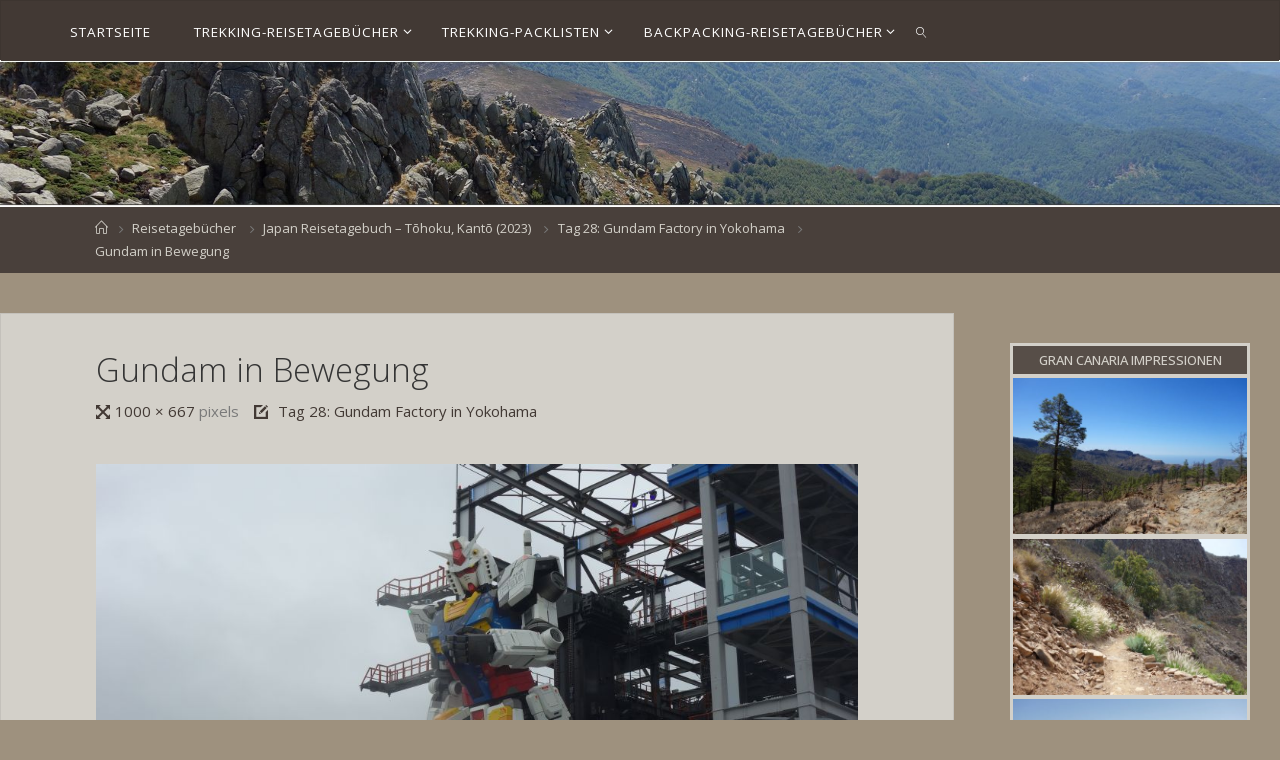

--- FILE ---
content_type: text/html; charset=UTF-8
request_url: https://svenbroeske.de/tag-28-gundam-factory-in-yokohama/dsc06418/
body_size: 9614
content:
<!DOCTYPE html><html lang="de"><head><meta name="viewport" content="width=device-width, user-scalable=yes, initial-scale=1.0"><meta http-equiv="X-UA-Compatible" content="IE=edge" /><meta charset="UTF-8"><link rel="profile" href="http://gmpg.org/xfn/11"><meta name='robots' content='index, follow, max-image-preview:large, max-snippet:-1, max-video-preview:-1' /><link media="all" href="https://svenbroeske.de/wp-content/cache/autoptimize/css/autoptimize_b06775741adb04a55f4b147b8e7406d9.css" rel="stylesheet"><title>Gundam in Bewegung</title><link rel="canonical" href="https://svenbroeske.de/tag-28-gundam-factory-in-yokohama/dsc06418/" /><meta property="og:locale" content="de_DE" /><meta property="og:type" content="article" /><meta property="og:title" content="Gundam in Bewegung" /><meta property="og:description" content="Gundam in Bewegung" /><meta property="og:url" content="https://svenbroeske.de/tag-28-gundam-factory-in-yokohama/dsc06418/" /><meta property="og:site_name" content="svenbroeske.de" /><meta property="article:modified_time" content="2023-09-10T13:04:57+00:00" /><meta property="og:image" content="https://svenbroeske.de/tag-28-gundam-factory-in-yokohama/dsc06418" /><meta property="og:image:width" content="1000" /><meta property="og:image:height" content="667" /><meta property="og:image:type" content="image/jpeg" /><meta name="twitter:card" content="summary_large_image" /> <script type="application/ld+json" class="yoast-schema-graph">{"@context":"https://schema.org","@graph":[{"@type":"WebPage","@id":"https://svenbroeske.de/tag-28-gundam-factory-in-yokohama/dsc06418/","url":"https://svenbroeske.de/tag-28-gundam-factory-in-yokohama/dsc06418/","name":"Gundam in Bewegung","isPartOf":{"@id":"https://svenbroeske.de/#website"},"primaryImageOfPage":{"@id":"https://svenbroeske.de/tag-28-gundam-factory-in-yokohama/dsc06418/#primaryimage"},"image":{"@id":"https://svenbroeske.de/tag-28-gundam-factory-in-yokohama/dsc06418/#primaryimage"},"thumbnailUrl":"https://svenbroeske.de/wp-content/uploads/2023/09/DSC06418.jpg","datePublished":"2023-09-10T13:04:49+00:00","dateModified":"2023-09-10T13:04:57+00:00","breadcrumb":{"@id":"https://svenbroeske.de/tag-28-gundam-factory-in-yokohama/dsc06418/#breadcrumb"},"inLanguage":"de","potentialAction":[{"@type":"ReadAction","target":["https://svenbroeske.de/tag-28-gundam-factory-in-yokohama/dsc06418/"]}]},{"@type":"ImageObject","inLanguage":"de","@id":"https://svenbroeske.de/tag-28-gundam-factory-in-yokohama/dsc06418/#primaryimage","url":"https://svenbroeske.de/wp-content/uploads/2023/09/DSC06418.jpg","contentUrl":"https://svenbroeske.de/wp-content/uploads/2023/09/DSC06418.jpg","width":1000,"height":667,"caption":"Gundam in Bewegung"},{"@type":"BreadcrumbList","@id":"https://svenbroeske.de/tag-28-gundam-factory-in-yokohama/dsc06418/#breadcrumb","itemListElement":[{"@type":"ListItem","position":1,"name":"Startseite","item":"https://svenbroeske.de/"},{"@type":"ListItem","position":2,"name":"Tag 28: Gundam Factory in Yokohama","item":"https://svenbroeske.de/tag-28-gundam-factory-in-yokohama/"},{"@type":"ListItem","position":3,"name":"Gundam in Bewegung"}]},{"@type":"WebSite","@id":"https://svenbroeske.de/#website","url":"https://svenbroeske.de/","name":"svenbroeske.de","description":"Aus dem Leben eines Abenteurers","publisher":{"@id":"https://svenbroeske.de/#/schema/person/a37a25530b020c733a018accf59534bb"},"potentialAction":[{"@type":"SearchAction","target":{"@type":"EntryPoint","urlTemplate":"https://svenbroeske.de/?s={search_term_string}"},"query-input":{"@type":"PropertyValueSpecification","valueRequired":true,"valueName":"search_term_string"}}],"inLanguage":"de"},{"@type":["Person","Organization"],"@id":"https://svenbroeske.de/#/schema/person/a37a25530b020c733a018accf59534bb","name":"Sven Broeske","image":{"@type":"ImageObject","inLanguage":"de","@id":"https://svenbroeske.de/#/schema/person/image/","url":"https://svenbroeske.de/wp-content/uploads/2017/04/cropped-cropped-DSC09854.jpg","contentUrl":"https://svenbroeske.de/wp-content/uploads/2017/04/cropped-cropped-DSC09854.jpg","width":512,"height":470,"caption":"Sven Broeske"},"logo":{"@id":"https://svenbroeske.de/#/schema/person/image/"},"description":"Trekkingbegeisterter Blogger, der immer auf der Suche nach neuen Abenteuern ist. Solltest du zu bestimmten Themen Fragen oder Anmerkungen haben, dann sind diese in den Kommentaren herzlich willkommen."}]}</script> <link rel='dns-prefetch' href='//fonts.googleapis.com' /><link rel="alternate" type="application/rss+xml" title="svenbroeske.de &raquo; Feed" href="https://svenbroeske.de/feed/" /><link rel="alternate" type="application/rss+xml" title="svenbroeske.de &raquo; Kommentar-Feed" href="https://svenbroeske.de/comments/feed/" /><link rel="alternate" type="application/rss+xml" title="svenbroeske.de &raquo; Gundam in Bewegung-Kommentar-Feed" href="https://svenbroeske.de/tag-28-gundam-factory-in-yokohama/dsc06418/feed/" /><link rel='stylesheet' id='fluida-googlefonts-css' href='//fonts.googleapis.com/css?family=Open+Sans%3A%7COpen+Sans+Condensed%3A300%7COpen+Sans%3A100%2C200%2C300%2C400%2C500%2C600%2C700%2C800%2C900%7COpen+Sans+Condensed%3A700%2C300%7COpen+Sans%3A400%7COpen+Sans%3A700%7COpen+Sans%3A300&#038;ver=1.8.8' media='all' /> <script src="https://svenbroeske.de/wp-includes/js/jquery/jquery.min.js?ver=3.7.1" id="jquery-core-js"></script> <script src="https://svenbroeske.de/wp-includes/js/jquery/jquery-migrate.min.js?ver=3.4.1" id="jquery-migrate-js"></script> <script src="https://svenbroeske.de/wp-content/plugins/photo-gallery/js/jquery.sumoselect.min.js?ver=3.4.6" id="sumoselect-js"></script> <script src="https://svenbroeske.de/wp-content/plugins/photo-gallery/js/tocca.min.js?ver=2.0.9" id="bwg_mobile-js"></script> <script src="https://svenbroeske.de/wp-content/plugins/photo-gallery/js/jquery.mCustomScrollbar.concat.min.js?ver=3.1.5" id="mCustomScrollbar-js"></script> <script src="https://svenbroeske.de/wp-content/plugins/photo-gallery/js/jquery.fullscreen.min.js?ver=0.6.0" id="jquery-fullscreen-js"></script> <script id="bwg_frontend-js-extra">var bwg_objectsL10n = {"bwg_field_required":"Feld ist erforderlich.","bwg_mail_validation":"Dies ist keine g\u00fcltige E-Mail-Adresse.","bwg_search_result":"Es gibt keine Bilder, die deiner Suche entsprechen.","bwg_select_tag":"Select Tag","bwg_order_by":"Order By","bwg_search":"Suchen","bwg_show_ecommerce":"Show Ecommerce","bwg_hide_ecommerce":"Hide Ecommerce","bwg_show_comments":"Kommentare anzeigen","bwg_hide_comments":"Kommentare ausblenden","bwg_restore":"Wiederherstellen","bwg_maximize":"Maximieren","bwg_fullscreen":"Vollbild","bwg_exit_fullscreen":"Vollbild verlassen","bwg_search_tag":"SEARCH...","bwg_tag_no_match":"No tags found","bwg_all_tags_selected":"All tags selected","bwg_tags_selected":"tags selected","play":"Wiedergeben","pause":"Pause","is_pro":"","bwg_play":"Wiedergeben","bwg_pause":"Pause","bwg_hide_info":"Info ausblenden","bwg_show_info":"Info anzeigen","bwg_hide_rating":"Hide rating","bwg_show_rating":"Show rating","ok":"Ok","cancel":"Cancel","select_all":"Select all","lazy_load":"0","lazy_loader":"https:\/\/svenbroeske.de\/wp-content\/plugins\/photo-gallery\/images\/ajax_loader.png","front_ajax":"0","bwg_tag_see_all":"see all tags","bwg_tag_see_less":"see less tags"};</script> <script src="https://svenbroeske.de/wp-content/plugins/photo-gallery/js/scripts.min.js?ver=1.8.35" id="bwg_frontend-js"></script> <!--[if lt IE 9]> <script src="https://svenbroeske.de/wp-content/themes/fluida/resources/js/html5shiv.min.js?ver=1.8.8" id="fluida-html5shiv-js"></script> <![endif]--><link rel="https://api.w.org/" href="https://svenbroeske.de/wp-json/" /><link rel="alternate" title="JSON" type="application/json" href="https://svenbroeske.de/wp-json/wp/v2/media/7609" /><link rel="EditURI" type="application/rsd+xml" title="RSD" href="https://svenbroeske.de/xmlrpc.php?rsd" /><meta name="generator" content="WordPress 6.8.3" /><link rel='shortlink' href='https://svenbroeske.de/?p=7609' /><link rel="alternate" title="oEmbed (JSON)" type="application/json+oembed" href="https://svenbroeske.de/wp-json/oembed/1.0/embed?url=https%3A%2F%2Fsvenbroeske.de%2Ftag-28-gundam-factory-in-yokohama%2Fdsc06418%2F" /><link rel="alternate" title="oEmbed (XML)" type="text/xml+oembed" href="https://svenbroeske.de/wp-json/oembed/1.0/embed?url=https%3A%2F%2Fsvenbroeske.de%2Ftag-28-gundam-factory-in-yokohama%2Fdsc06418%2F&#038;format=xml" /><link rel="icon" href="https://svenbroeske.de/wp-content/uploads/2017/04/cropped-DSC09854-32x32.jpg" sizes="32x32" /><link rel="icon" href="https://svenbroeske.de/wp-content/uploads/2017/04/cropped-DSC09854-192x192.jpg" sizes="192x192" /><link rel="apple-touch-icon" href="https://svenbroeske.de/wp-content/uploads/2017/04/cropped-DSC09854-180x180.jpg" /><meta name="msapplication-TileImage" content="https://svenbroeske.de/wp-content/uploads/2017/04/cropped-DSC09854-270x270.jpg" /> <!--noptimize--><script type='text/javascript' src='https://svenbroeske.de/wp-content/plugins/wp-spamshield/js/jscripts.php'></script><!--/noptimize-->   <script type="text/javascript">var _paq = _paq || [];
  _paq.push(["setDomains", ["*.svenbroeske.de"]]);
  _paq.push(['trackPageView']);
  _paq.push(['enableLinkTracking']);
  (function() {
    var u="//piwik.kompex-online.com/";
    _paq.push(['setTrackerUrl', u+'piwik.php']);
    _paq.push(['setSiteId', '4']);
    var d=document, g=d.createElement('script'), s=d.getElementsByTagName('script')[0];
    g.type='text/javascript'; g.async=true; g.defer=true; g.src=u+'piwik.js'; s.parentNode.insertBefore(g,s);
  })();</script> <noscript><p><img src="//piwik.kompex-online.com/piwik.php?idsite=4" style="border:0;" alt="" /></p></noscript></head><body class="attachment wp-singular attachment-template-default single single-attachment postid-7609 attachmentid-7609 attachment-jpeg wp-custom-logo wp-embed-responsive wp-theme-fluida fluida-image-three fluida-caption-two fluida-totop-normal fluida-bordered-table fluida-menu-left fluida-responsive-headerimage fluida-cropped-featured fluida-magazine-two fluida-magazine-layout fluida-comment-placeholder fluida-comment-date-published fluida-elementborder fluida-elementshadow fluida-normalizedtags fluida-article-animation-fade" itemscope itemtype="http://schema.org/WebPage"> <a class="skip-link screen-reader-text" href="#main" title="Skip to content"> Skip to content </a><div id="site-wrapper"><header id="masthead" class="cryout"  itemscope itemtype="http://schema.org/WPHeader"><div id="site-header-main"><div id="site-header-main-inside"><nav id="mobile-menu"><div><ul id="mobile-nav" class=""><li id="menu-item-1978" class="menu-item menu-item-type-custom menu-item-object-custom menu-item-home menu-item-1978"><a href="https://svenbroeske.de/"><span>Startseite</span></a></li><li id="menu-item-3455" class="menu-item menu-item-type-post_type menu-item-object-page menu-item-has-children menu-item-3455"><a href="https://svenbroeske.de/reisetagebuecher/"><span>Trekking-Reisetagebücher</span></a><ul class="sub-menu"><li id="menu-item-3016" class="menu-item menu-item-type-post_type menu-item-object-page menu-item-3016"><a href="https://svenbroeske.de/reisetagebuecher/nepal-annapurna-circuit-2016/"><span>Nepal – Annapurna Circuit (2016)</span></a></li><li id="menu-item-3138" class="menu-item menu-item-type-post_type menu-item-object-page menu-item-3138"><a href="https://svenbroeske.de/reisetagebuecher/madeira-west-to-east-trek-2017/"><span>Madeira – West to East Trek (2017)</span></a></li><li id="menu-item-4038" class="menu-item menu-item-type-post_type menu-item-object-page menu-item-4038"><a href="https://svenbroeske.de/reisetagebuecher/deutschland-oderlandweg-2017/"><span>Deutschland – Oderlandweg (2017)</span></a></li><li id="menu-item-4304" class="menu-item menu-item-type-post_type menu-item-object-page menu-item-4304"><a href="https://svenbroeske.de/reisetagebuecher/korsika-gr20-2017/"><span>Korsika – GR20 (2017)</span></a></li><li id="menu-item-5228" class="menu-item menu-item-type-post_type menu-item-object-page menu-item-5228"><a href="https://svenbroeske.de/reisetagebuecher/deutschland-harzer-hexen-stieg-2018/"><span>Deutschland – Harzer-Hexen-Stieg (2018)</span></a></li><li id="menu-item-6019" class="menu-item menu-item-type-post_type menu-item-object-page menu-item-6019"><a href="https://svenbroeske.de/reisetagebuecher/schweden-suedlicher-kungsleden-2019/"><span>Schweden – Südlicher Kungsleden (2019/2021)</span></a></li><li id="menu-item-6402" class="menu-item menu-item-type-post_type menu-item-object-page menu-item-6402"><a href="https://svenbroeske.de/reisetagebuecher/deutschland-forststeig-elbsandstein/"><span>Deutschland – Forststeig Elbsandstein (2020)</span></a></li><li id="menu-item-7020" class="menu-item menu-item-type-post_type menu-item-object-page menu-item-7020"><a href="https://svenbroeske.de/gran-canaria-north-to-south-trek-2022/"><span>Gran Canaria – North to South Trek (2022)</span></a></li><li id="menu-item-7903" class="menu-item menu-item-type-post_type menu-item-object-page menu-item-7903"><a href="https://svenbroeske.de/reisetagebuecher/italien-dolomiten-hoehenweg-6-2024/"><span>Italien – Dolomiten-Höhenweg 6 (2024)</span></a></li></ul></li><li id="menu-item-3661" class="menu-item menu-item-type-post_type menu-item-object-page menu-item-has-children menu-item-3661"><a href="https://svenbroeske.de/trekkingausruestung/"><span>Trekking-Packlisten</span></a><ul class="sub-menu"><li id="menu-item-3656" class="menu-item menu-item-type-post_type menu-item-object-page menu-item-3656"><a href="https://svenbroeske.de/trekkingausruestung/uebersicht-trekkingausruestung/"><span>Übersicht Trekkingausrüstung</span></a></li><li id="menu-item-3451" class="menu-item menu-item-type-post_type menu-item-object-page menu-item-3451"><a href="https://svenbroeske.de/trekkingausruestung/nepal-packliste-annapurna-circuit-2016/"><span>Nepal Packliste – Annapurna Circuit (2016)</span></a></li><li id="menu-item-3450" class="menu-item menu-item-type-post_type menu-item-object-page menu-item-3450"><a href="https://svenbroeske.de/trekkingausruestung/madeira-packliste-trekking/"><span>Madeira Packliste – West to East Trek (2017)</span></a></li><li id="menu-item-4970" class="menu-item menu-item-type-post_type menu-item-object-page menu-item-4970"><a href="https://svenbroeske.de/trekkingausruestung/korsika-packliste-gr20-2017/"><span>Korsika Packliste – GR20 (2017)</span></a></li></ul></li><li id="menu-item-6392" class="menu-item menu-item-type-post_type menu-item-object-page menu-item-has-children menu-item-6392"><a href="https://svenbroeske.de/backpacking-reisetagebuecher/"><span>Backpacking-Reisetagebücher</span></a><ul class="sub-menu"><li id="menu-item-3094" class="menu-item menu-item-type-post_type menu-item-object-page menu-item-3094"><a href="https://svenbroeske.de/backpacking-reisetagebuecher/japan-quer-durchs-land-2013/"><span>Japan – Quer durchs Land (2013)</span></a></li><li id="menu-item-3030" class="menu-item menu-item-type-post_type menu-item-object-page menu-item-3030"><a href="https://svenbroeske.de/backpacking-reisetagebuecher/japan-quer-durchs-land-2015/"><span>Japan – Quer durchs Land (2015)</span></a></li><li id="menu-item-5704" class="menu-item menu-item-type-post_type menu-item-object-page menu-item-5704"><a href="https://svenbroeske.de/backpacking-reisetagebuecher/japan-shikoku-chubu-kanto-2018/"><span>Japan – Shikoku, Chūbu, Kantō (2018)</span></a></li><li id="menu-item-7031" class="menu-item menu-item-type-post_type menu-item-object-page menu-item-7031"><a href="https://svenbroeske.de/backpacking-reisetagebuecher/japan-tohoku-kanto-2023/"><span>Japan – Tōhoku, Kantō (2023)</span></a></li></ul></li><li class='menu-main-search menu-search-animated'> <a role='link' href><i class='search-icon'></i><span class='screen-reader-text'>Search</span></a><form role="search" method="get" class="searchform" action="https://svenbroeske.de/"> <label> <span class="screen-reader-text">Search for:</span> <input type="search" class="s" placeholder="Search" value="" name="s" /> </label> <button type="submit" class="searchsubmit"><span class="screen-reader-text">Search</span><i class="blicon-magnifier"></i></button></form></li></ul></div> <button id="nav-cancel"><i class="blicon-cross3"></i></button></nav><div id="branding"><div id="site-text"><div itemprop="headline" id="site-title"><span> <a href="https://svenbroeske.de/" title="Aus dem Leben eines Abenteurers" rel="home">svenbroeske.de</a> </span></div><span id="site-description"  itemprop="description" >Aus dem Leben eines Abenteurers</span></div></div> <a id="nav-toggle" href="#"><span>&nbsp;</span></a><nav id="access" role="navigation"  aria-label="Primary Menu"  itemscope itemtype="http://schema.org/SiteNavigationElement"><div><ul id="prime_nav" class=""><li class="menu-item menu-item-type-custom menu-item-object-custom menu-item-home menu-item-1978"><a href="https://svenbroeske.de/"><span>Startseite</span></a></li><li class="menu-item menu-item-type-post_type menu-item-object-page menu-item-has-children menu-item-3455"><a href="https://svenbroeske.de/reisetagebuecher/"><span>Trekking-Reisetagebücher</span></a><ul class="sub-menu"><li class="menu-item menu-item-type-post_type menu-item-object-page menu-item-3016"><a href="https://svenbroeske.de/reisetagebuecher/nepal-annapurna-circuit-2016/"><span>Nepal – Annapurna Circuit (2016)</span></a></li><li class="menu-item menu-item-type-post_type menu-item-object-page menu-item-3138"><a href="https://svenbroeske.de/reisetagebuecher/madeira-west-to-east-trek-2017/"><span>Madeira – West to East Trek (2017)</span></a></li><li class="menu-item menu-item-type-post_type menu-item-object-page menu-item-4038"><a href="https://svenbroeske.de/reisetagebuecher/deutschland-oderlandweg-2017/"><span>Deutschland – Oderlandweg (2017)</span></a></li><li class="menu-item menu-item-type-post_type menu-item-object-page menu-item-4304"><a href="https://svenbroeske.de/reisetagebuecher/korsika-gr20-2017/"><span>Korsika – GR20 (2017)</span></a></li><li class="menu-item menu-item-type-post_type menu-item-object-page menu-item-5228"><a href="https://svenbroeske.de/reisetagebuecher/deutschland-harzer-hexen-stieg-2018/"><span>Deutschland – Harzer-Hexen-Stieg (2018)</span></a></li><li class="menu-item menu-item-type-post_type menu-item-object-page menu-item-6019"><a href="https://svenbroeske.de/reisetagebuecher/schweden-suedlicher-kungsleden-2019/"><span>Schweden – Südlicher Kungsleden (2019/2021)</span></a></li><li class="menu-item menu-item-type-post_type menu-item-object-page menu-item-6402"><a href="https://svenbroeske.de/reisetagebuecher/deutschland-forststeig-elbsandstein/"><span>Deutschland – Forststeig Elbsandstein (2020)</span></a></li><li class="menu-item menu-item-type-post_type menu-item-object-page menu-item-7020"><a href="https://svenbroeske.de/gran-canaria-north-to-south-trek-2022/"><span>Gran Canaria – North to South Trek (2022)</span></a></li><li class="menu-item menu-item-type-post_type menu-item-object-page menu-item-7903"><a href="https://svenbroeske.de/reisetagebuecher/italien-dolomiten-hoehenweg-6-2024/"><span>Italien – Dolomiten-Höhenweg 6 (2024)</span></a></li></ul></li><li class="menu-item menu-item-type-post_type menu-item-object-page menu-item-has-children menu-item-3661"><a href="https://svenbroeske.de/trekkingausruestung/"><span>Trekking-Packlisten</span></a><ul class="sub-menu"><li class="menu-item menu-item-type-post_type menu-item-object-page menu-item-3656"><a href="https://svenbroeske.de/trekkingausruestung/uebersicht-trekkingausruestung/"><span>Übersicht Trekkingausrüstung</span></a></li><li class="menu-item menu-item-type-post_type menu-item-object-page menu-item-3451"><a href="https://svenbroeske.de/trekkingausruestung/nepal-packliste-annapurna-circuit-2016/"><span>Nepal Packliste – Annapurna Circuit (2016)</span></a></li><li class="menu-item menu-item-type-post_type menu-item-object-page menu-item-3450"><a href="https://svenbroeske.de/trekkingausruestung/madeira-packliste-trekking/"><span>Madeira Packliste – West to East Trek (2017)</span></a></li><li class="menu-item menu-item-type-post_type menu-item-object-page menu-item-4970"><a href="https://svenbroeske.de/trekkingausruestung/korsika-packliste-gr20-2017/"><span>Korsika Packliste – GR20 (2017)</span></a></li></ul></li><li class="menu-item menu-item-type-post_type menu-item-object-page menu-item-has-children menu-item-6392"><a href="https://svenbroeske.de/backpacking-reisetagebuecher/"><span>Backpacking-Reisetagebücher</span></a><ul class="sub-menu"><li class="menu-item menu-item-type-post_type menu-item-object-page menu-item-3094"><a href="https://svenbroeske.de/backpacking-reisetagebuecher/japan-quer-durchs-land-2013/"><span>Japan – Quer durchs Land (2013)</span></a></li><li class="menu-item menu-item-type-post_type menu-item-object-page menu-item-3030"><a href="https://svenbroeske.de/backpacking-reisetagebuecher/japan-quer-durchs-land-2015/"><span>Japan – Quer durchs Land (2015)</span></a></li><li class="menu-item menu-item-type-post_type menu-item-object-page menu-item-5704"><a href="https://svenbroeske.de/backpacking-reisetagebuecher/japan-shikoku-chubu-kanto-2018/"><span>Japan – Shikoku, Chūbu, Kantō (2018)</span></a></li><li class="menu-item menu-item-type-post_type menu-item-object-page menu-item-7031"><a href="https://svenbroeske.de/backpacking-reisetagebuecher/japan-tohoku-kanto-2023/"><span>Japan – Tōhoku, Kantō (2023)</span></a></li></ul></li><li class='menu-main-search menu-search-animated'> <a role='link' href><i class='search-icon'></i><span class='screen-reader-text'>Search</span></a><form role="search" method="get" class="searchform" action="https://svenbroeske.de/"> <label> <span class="screen-reader-text">Search for:</span> <input type="search" class="s" placeholder="Search" value="" name="s" /> </label> <button type="submit" class="searchsubmit"><span class="screen-reader-text">Search</span><i class="blicon-magnifier"></i></button></form></li></ul></div></nav></div></div><div id="header-image-main"><div id="header-image-main-inside"><div class="header-image"  style="background-image: url(https://svenbroeske.de/wp-content/uploads/2017/05/cropped-DSC05694.jpg)" ></div> <img class="header-image" alt="Gundam in Bewegung" src="https://svenbroeske.de/wp-content/uploads/2017/05/cropped-DSC05694.jpg" /></div></div></header><div id="breadcrumbs-container" class="cryout two-columns-right"><div id="breadcrumbs-container-inside"><div id="breadcrumbs"><nav id="breadcrumbs-nav"><a href="https://svenbroeske.de" title="Home"><i class="blicon-home2"></i><span class="screen-reader-text">Home</span></a><i class="icon-angle-right"></i> <a href="https://svenbroeske.de/category/reisetagebuecher/">Reisetagebücher</a> <i class="icon-angle-right"></i> <a href="https://svenbroeske.de/category/reisetagebuecher/japan-reisetagebuch-tohoku-kanto-2023/">Japan Reisetagebuch – Tōhoku, Kantō (2023)</a> <i class="icon-angle-right"></i> <a href="https://svenbroeske.de/tag-28-gundam-factory-in-yokohama/">Tag 28: Gundam Factory in Yokohama</a> <i class="icon-angle-right"></i> <span class="current">Gundam in Bewegung</span></nav></div></div></div><div id="content" class="cryout"><div id="container" class="single-attachment two-columns-right"><main id="main" class="main"><article id="post-7609" class="post post-7609 attachment type-attachment status-inherit hentry"><div class="article-inner"><header><h1 class="entry-title"  itemprop="headline">Gundam in Bewegung</h1><div class="entry-meta"> <span class="full-size-link"><span class="screen-reader-text">Full size </span><i class="icon-resize-full-alt icon-metas" title="Full size"></i><a href="https://svenbroeske.de/wp-content/uploads/2023/09/DSC06418.jpg">1000 &times; 667 </a>pixels</span> <span class="published-in"> <i class="icon-edit-alt icon-metas" title="Published in"></i> <a href="https://svenbroeske.de/tag-28-gundam-factory-in-yokohama/"> Tag 28: Gundam Factory in Yokohama </a> </span></div></header><div class="entry-content"  itemprop="articleBody"><div class="entry-attachment"> <img width="794" height="530" src="https://svenbroeske.de/wp-content/uploads/2023/09/DSC06418.jpg" class="attachment-large size-large" alt="Gundam in Bewegung" decoding="async" fetchpriority="high" srcset="https://svenbroeske.de/wp-content/uploads/2023/09/DSC06418.jpg 1000w, https://svenbroeske.de/wp-content/uploads/2023/09/DSC06418-300x200.jpg 300w, https://svenbroeske.de/wp-content/uploads/2023/09/DSC06418-768x512.jpg 768w, https://svenbroeske.de/wp-content/uploads/2023/09/DSC06418-487x325.jpg 487w, https://svenbroeske.de/wp-content/uploads/2023/09/DSC06418-570x380.jpg 570w" sizes="(max-width: 794px) 100vw, 794px" /><br><p>Gundam in Bewegung</p></div></div><div id="nav-below" class="navigation image-navigation"><div class="nav-previous"><a href='https://svenbroeske.de/tag-28-gundam-factory-in-yokohama/dsc06389/'><i class="icon-angle-left"></i>Previous image</a></div><div class="nav-next"></div></div><footer class="entry-meta"></footer><section id="comments"><div id="respond" class="comment-respond"><h3 id="reply-title" class="comment-reply-title">Schreibe einen Kommentar <small><a rel="nofollow" id="cancel-comment-reply-link" href="/tag-28-gundam-factory-in-yokohama/dsc06418/#respond" style="display:none;">Antwort abbrechen</a></small></h3><form action="https://svenbroeske.de/wp-comments-post.php" method="post" id="commentform" class="comment-form"><p class="comment-notes"><span id="email-notes">Deine E-Mail-Adresse wird nicht veröffentlicht.</span> <span class="required-field-message">Erforderliche Felder sind mit <span class="required">*</span> markiert</span></p><p class="comment-form-comment"><label for="comment">Comment</label><textarea placeholder="Comment" id="comment" name="comment" cols="45" rows="8" aria-required="true"></textarea></p><p class="comment-form-author"><label for="author">Name<span class="required">*</span></label> <input id="author" placeholder="Name*" name="author" type="text" value="" size="30" maxlength="245" aria-required='true' /></p><p class="comment-form-email"><label for="email">Email<span class="required">*</span></label> <input id="email" placeholder="Email*" name="email" type="email" value="" size="30"  maxlength="100" aria-describedby="email-notes" aria-required='true' /></p><p class="comment-form-url"><label for="url">Website</label><input id="url" placeholder="Website" name="url" type="url" value="" size="30"  maxlength="200" /></p><p class="comment-form-cookies-consent"><label for="wp-comment-cookies-consent"><input id="wp-comment-cookies-consent" name="wp-comment-cookies-consent" type="checkbox" value="yes" />Save my name, email, and site URL in my browser for next time I post a comment.</label></p><p class="form-submit"><input name="submit" type="submit" id="submit" class="submit" value="Kommentar abschicken" /> <input type='hidden' name='comment_post_ID' value='7609' id='comment_post_ID' /> <input type='hidden' name='comment_parent' id='comment_parent' value='0' /></p> <noscript><input type="hidden" name="JS04X7" value="NS1" /></noscript> <noscript><p><strong>Derzeit hast du JavaScript deaktiviert. Um Kommentare zu schreiben, stelle bitte sicher, dass JavaScript und Cookies aktiviert sind, und lade Sie die Seite neu.</strong> <a href="http://enable-javascript.com/" rel="nofollow external" >Klicke hier für eine Anleitung die dir zeigt, wie du JavaScript in deinem Browser aktivierst.</a></p></noscript></form></div></section></div></article></main><aside id="secondary" class="widget-area sidey"  itemscope itemtype="http://schema.org/WPSideBar"><section id="recent-posts-widget-with-thumbnails-7" class="widget widget-container recent-posts-widget-with-thumbnails"><div id="rpwwt-recent-posts-widget-with-thumbnails-7" class="rpwwt-widget"><h2 class="widget-title"><span>Gran Canaria Impressionen</span></h2><ul><li><a href="https://svenbroeske.de/trekking-auf-gran-canaria-planung/"><img width="450" height="300" src="//svenbroeske.de/wp-content/plugins/a3-lazy-load/assets/images/lazy_placeholder.gif" data-lazy-type="image" data-src="https://svenbroeske.de/wp-content/uploads/2022/09/DSC02584-570x380.jpg" class="lazy lazy-hidden attachment-fluida-featured size-fluida-featured wp-post-image" alt="" decoding="async" loading="lazy" srcset="" data-srcset="https://svenbroeske.de/wp-content/uploads/2022/09/DSC02584-570x380.jpg 570w, https://svenbroeske.de/wp-content/uploads/2022/09/DSC02584-300x200.jpg 300w, https://svenbroeske.de/wp-content/uploads/2022/09/DSC02584-768x512.jpg 768w, https://svenbroeske.de/wp-content/uploads/2022/09/DSC02584-487x325.jpg 487w, https://svenbroeske.de/wp-content/uploads/2022/09/DSC02584.jpg 1001w" sizes="auto, (max-width: 450px) 100vw, 450px" /><noscript><img width="450" height="300" src="//svenbroeske.de/wp-content/plugins/a3-lazy-load/assets/images/lazy_placeholder.gif" data-lazy-type="image" data-src="https://svenbroeske.de/wp-content/uploads/2022/09/DSC02584-570x380.jpg" class="lazy lazy-hidden attachment-fluida-featured size-fluida-featured wp-post-image" alt="" decoding="async" loading="lazy" srcset="" data-srcset="https://svenbroeske.de/wp-content/uploads/2022/09/DSC02584-570x380.jpg 570w, https://svenbroeske.de/wp-content/uploads/2022/09/DSC02584-300x200.jpg 300w, https://svenbroeske.de/wp-content/uploads/2022/09/DSC02584-768x512.jpg 768w, https://svenbroeske.de/wp-content/uploads/2022/09/DSC02584-487x325.jpg 487w, https://svenbroeske.de/wp-content/uploads/2022/09/DSC02584.jpg 1001w" sizes="auto, (max-width: 450px) 100vw, 450px" /><noscript><img width="450" height="300" src="https://svenbroeske.de/wp-content/uploads/2022/09/DSC02584-570x380.jpg" class="attachment-fluida-featured size-fluida-featured wp-post-image" alt="" decoding="async" loading="lazy" srcset="https://svenbroeske.de/wp-content/uploads/2022/09/DSC02584-570x380.jpg 570w, https://svenbroeske.de/wp-content/uploads/2022/09/DSC02584-300x200.jpg 300w, https://svenbroeske.de/wp-content/uploads/2022/09/DSC02584-768x512.jpg 768w, https://svenbroeske.de/wp-content/uploads/2022/09/DSC02584-487x325.jpg 487w, https://svenbroeske.de/wp-content/uploads/2022/09/DSC02584.jpg 1001w" sizes="auto, (max-width: 450px) 100vw, 450px" /></noscript></noscript></a></li><li><a href="https://svenbroeske.de/tag-1-santa-maria-de-guia-cruz-del-cabezo/"><img width="450" height="300" src="//svenbroeske.de/wp-content/plugins/a3-lazy-load/assets/images/lazy_placeholder.gif" data-lazy-type="image" data-src="https://svenbroeske.de/wp-content/uploads/2022/11/DSC02147-570x380.jpg" class="lazy lazy-hidden attachment-fluida-featured size-fluida-featured wp-post-image" alt="Natur auf Gran Canaria" decoding="async" loading="lazy" srcset="" data-srcset="https://svenbroeske.de/wp-content/uploads/2022/11/DSC02147-570x380.jpg 570w, https://svenbroeske.de/wp-content/uploads/2022/11/DSC02147-300x200.jpg 300w, https://svenbroeske.de/wp-content/uploads/2022/11/DSC02147-768x512.jpg 768w, https://svenbroeske.de/wp-content/uploads/2022/11/DSC02147-487x325.jpg 487w, https://svenbroeske.de/wp-content/uploads/2022/11/DSC02147.jpg 1001w" sizes="auto, (max-width: 450px) 100vw, 450px" /><noscript><img width="450" height="300" src="//svenbroeske.de/wp-content/plugins/a3-lazy-load/assets/images/lazy_placeholder.gif" data-lazy-type="image" data-src="https://svenbroeske.de/wp-content/uploads/2022/11/DSC02147-570x380.jpg" class="lazy lazy-hidden attachment-fluida-featured size-fluida-featured wp-post-image" alt="Natur auf Gran Canaria" decoding="async" loading="lazy" srcset="" data-srcset="https://svenbroeske.de/wp-content/uploads/2022/11/DSC02147-570x380.jpg 570w, https://svenbroeske.de/wp-content/uploads/2022/11/DSC02147-300x200.jpg 300w, https://svenbroeske.de/wp-content/uploads/2022/11/DSC02147-768x512.jpg 768w, https://svenbroeske.de/wp-content/uploads/2022/11/DSC02147-487x325.jpg 487w, https://svenbroeske.de/wp-content/uploads/2022/11/DSC02147.jpg 1001w" sizes="auto, (max-width: 450px) 100vw, 450px" /><noscript><img width="450" height="300" src="https://svenbroeske.de/wp-content/uploads/2022/11/DSC02147-570x380.jpg" class="attachment-fluida-featured size-fluida-featured wp-post-image" alt="Natur auf Gran Canaria" decoding="async" loading="lazy" srcset="https://svenbroeske.de/wp-content/uploads/2022/11/DSC02147-570x380.jpg 570w, https://svenbroeske.de/wp-content/uploads/2022/11/DSC02147-300x200.jpg 300w, https://svenbroeske.de/wp-content/uploads/2022/11/DSC02147-768x512.jpg 768w, https://svenbroeske.de/wp-content/uploads/2022/11/DSC02147-487x325.jpg 487w, https://svenbroeske.de/wp-content/uploads/2022/11/DSC02147.jpg 1001w" sizes="auto, (max-width: 450px) 100vw, 450px" /></noscript></noscript></a></li><li><a href="https://svenbroeske.de/tag-2-cruz-del-cabezo-degollada-de-la-goleta/"><img width="450" height="300" src="//svenbroeske.de/wp-content/plugins/a3-lazy-load/assets/images/lazy_placeholder.gif" data-lazy-type="image" data-src="https://svenbroeske.de/wp-content/uploads/2023/01/DSC02276-570x380.jpg" class="lazy lazy-hidden attachment-fluida-featured size-fluida-featured wp-post-image" alt="Kanarische Kiefern" decoding="async" loading="lazy" srcset="" data-srcset="https://svenbroeske.de/wp-content/uploads/2023/01/DSC02276-570x380.jpg 570w, https://svenbroeske.de/wp-content/uploads/2023/01/DSC02276-300x200.jpg 300w, https://svenbroeske.de/wp-content/uploads/2023/01/DSC02276-768x512.jpg 768w, https://svenbroeske.de/wp-content/uploads/2023/01/DSC02276-487x325.jpg 487w, https://svenbroeske.de/wp-content/uploads/2023/01/DSC02276.jpg 1001w" sizes="auto, (max-width: 450px) 100vw, 450px" /><noscript><img width="450" height="300" src="//svenbroeske.de/wp-content/plugins/a3-lazy-load/assets/images/lazy_placeholder.gif" data-lazy-type="image" data-src="https://svenbroeske.de/wp-content/uploads/2023/01/DSC02276-570x380.jpg" class="lazy lazy-hidden attachment-fluida-featured size-fluida-featured wp-post-image" alt="Kanarische Kiefern" decoding="async" loading="lazy" srcset="" data-srcset="https://svenbroeske.de/wp-content/uploads/2023/01/DSC02276-570x380.jpg 570w, https://svenbroeske.de/wp-content/uploads/2023/01/DSC02276-300x200.jpg 300w, https://svenbroeske.de/wp-content/uploads/2023/01/DSC02276-768x512.jpg 768w, https://svenbroeske.de/wp-content/uploads/2023/01/DSC02276-487x325.jpg 487w, https://svenbroeske.de/wp-content/uploads/2023/01/DSC02276.jpg 1001w" sizes="auto, (max-width: 450px) 100vw, 450px" /><noscript><img width="450" height="300" src="https://svenbroeske.de/wp-content/uploads/2023/01/DSC02276-570x380.jpg" class="attachment-fluida-featured size-fluida-featured wp-post-image" alt="Kanarische Kiefern" decoding="async" loading="lazy" srcset="https://svenbroeske.de/wp-content/uploads/2023/01/DSC02276-570x380.jpg 570w, https://svenbroeske.de/wp-content/uploads/2023/01/DSC02276-300x200.jpg 300w, https://svenbroeske.de/wp-content/uploads/2023/01/DSC02276-768x512.jpg 768w, https://svenbroeske.de/wp-content/uploads/2023/01/DSC02276-487x325.jpg 487w, https://svenbroeske.de/wp-content/uploads/2023/01/DSC02276.jpg 1001w" sizes="auto, (max-width: 450px) 100vw, 450px" /></noscript></noscript></a></li><li><a href="https://svenbroeske.de/tag-3-degollada-de-la-goleta-soria/"><img width="450" height="300" src="//svenbroeske.de/wp-content/plugins/a3-lazy-load/assets/images/lazy_placeholder.gif" data-lazy-type="image" data-src="https://svenbroeske.de/wp-content/uploads/2023/03/DSC02619-570x380.jpg" class="lazy lazy-hidden attachment-fluida-featured size-fluida-featured wp-post-image" alt="Steppe" decoding="async" loading="lazy" srcset="" data-srcset="https://svenbroeske.de/wp-content/uploads/2023/03/DSC02619-570x380.jpg 570w, https://svenbroeske.de/wp-content/uploads/2023/03/DSC02619-300x200.jpg 300w, https://svenbroeske.de/wp-content/uploads/2023/03/DSC02619-768x512.jpg 768w, https://svenbroeske.de/wp-content/uploads/2023/03/DSC02619-487x325.jpg 487w, https://svenbroeske.de/wp-content/uploads/2023/03/DSC02619.jpg 1001w" sizes="auto, (max-width: 450px) 100vw, 450px" /><noscript><img width="450" height="300" src="//svenbroeske.de/wp-content/plugins/a3-lazy-load/assets/images/lazy_placeholder.gif" data-lazy-type="image" data-src="https://svenbroeske.de/wp-content/uploads/2023/03/DSC02619-570x380.jpg" class="lazy lazy-hidden attachment-fluida-featured size-fluida-featured wp-post-image" alt="Steppe" decoding="async" loading="lazy" srcset="" data-srcset="https://svenbroeske.de/wp-content/uploads/2023/03/DSC02619-570x380.jpg 570w, https://svenbroeske.de/wp-content/uploads/2023/03/DSC02619-300x200.jpg 300w, https://svenbroeske.de/wp-content/uploads/2023/03/DSC02619-768x512.jpg 768w, https://svenbroeske.de/wp-content/uploads/2023/03/DSC02619-487x325.jpg 487w, https://svenbroeske.de/wp-content/uploads/2023/03/DSC02619.jpg 1001w" sizes="auto, (max-width: 450px) 100vw, 450px" /><noscript><img width="450" height="300" src="https://svenbroeske.de/wp-content/uploads/2023/03/DSC02619-570x380.jpg" class="attachment-fluida-featured size-fluida-featured wp-post-image" alt="Steppe" decoding="async" loading="lazy" srcset="https://svenbroeske.de/wp-content/uploads/2023/03/DSC02619-570x380.jpg 570w, https://svenbroeske.de/wp-content/uploads/2023/03/DSC02619-300x200.jpg 300w, https://svenbroeske.de/wp-content/uploads/2023/03/DSC02619-768x512.jpg 768w, https://svenbroeske.de/wp-content/uploads/2023/03/DSC02619-487x325.jpg 487w, https://svenbroeske.de/wp-content/uploads/2023/03/DSC02619.jpg 1001w" sizes="auto, (max-width: 450px) 100vw, 450px" /></noscript></noscript></a></li><li><a href="https://svenbroeske.de/tag-4-soria-playa-del-cura/"><img width="450" height="300" src="//svenbroeske.de/wp-content/plugins/a3-lazy-load/assets/images/lazy_placeholder.gif" data-lazy-type="image" data-src="https://svenbroeske.de/wp-content/uploads/2023/04/DSC02724-570x380.jpg" class="lazy lazy-hidden attachment-fluida-featured size-fluida-featured wp-post-image" alt="Steppe wohin das Auge blickt" decoding="async" loading="lazy" srcset="" data-srcset="https://svenbroeske.de/wp-content/uploads/2023/04/DSC02724-570x380.jpg 570w, https://svenbroeske.de/wp-content/uploads/2023/04/DSC02724-300x200.jpg 300w, https://svenbroeske.de/wp-content/uploads/2023/04/DSC02724-768x512.jpg 768w, https://svenbroeske.de/wp-content/uploads/2023/04/DSC02724-487x325.jpg 487w, https://svenbroeske.de/wp-content/uploads/2023/04/DSC02724.jpg 1001w" sizes="auto, (max-width: 450px) 100vw, 450px" /><noscript><img width="450" height="300" src="//svenbroeske.de/wp-content/plugins/a3-lazy-load/assets/images/lazy_placeholder.gif" data-lazy-type="image" data-src="https://svenbroeske.de/wp-content/uploads/2023/04/DSC02724-570x380.jpg" class="lazy lazy-hidden attachment-fluida-featured size-fluida-featured wp-post-image" alt="Steppe wohin das Auge blickt" decoding="async" loading="lazy" srcset="" data-srcset="https://svenbroeske.de/wp-content/uploads/2023/04/DSC02724-570x380.jpg 570w, https://svenbroeske.de/wp-content/uploads/2023/04/DSC02724-300x200.jpg 300w, https://svenbroeske.de/wp-content/uploads/2023/04/DSC02724-768x512.jpg 768w, https://svenbroeske.de/wp-content/uploads/2023/04/DSC02724-487x325.jpg 487w, https://svenbroeske.de/wp-content/uploads/2023/04/DSC02724.jpg 1001w" sizes="auto, (max-width: 450px) 100vw, 450px" /><noscript><img width="450" height="300" src="https://svenbroeske.de/wp-content/uploads/2023/04/DSC02724-570x380.jpg" class="attachment-fluida-featured size-fluida-featured wp-post-image" alt="Steppe wohin das Auge blickt" decoding="async" loading="lazy" srcset="https://svenbroeske.de/wp-content/uploads/2023/04/DSC02724-570x380.jpg 570w, https://svenbroeske.de/wp-content/uploads/2023/04/DSC02724-300x200.jpg 300w, https://svenbroeske.de/wp-content/uploads/2023/04/DSC02724-768x512.jpg 768w, https://svenbroeske.de/wp-content/uploads/2023/04/DSC02724-487x325.jpg 487w, https://svenbroeske.de/wp-content/uploads/2023/04/DSC02724.jpg 1001w" sizes="auto, (max-width: 450px) 100vw, 450px" /></noscript></noscript></a></li></ul></div></section></aside></div><aside id="colophon"  itemscope itemtype="http://schema.org/WPSideBar"><div id="colophon-inside" class="footer-three footer-center"><section id="recent-comments-7" class="widget widget-container widget_recent_comments"><div class="widget footer-widget-inside"><h2 class="widget-title"><span>Neueste Kommentare</span></h2><ul id="recentcomments"><li class="recentcomments"><span class="comment-author-link">Sven Broeske</span> bei <a href="https://svenbroeske.de/tag-5-rifugio-giaf-casera-laghet-de-sora/#comment-609">Tag 5: Rifugio Giaf – Casera Laghet de Sora</a></li><li class="recentcomments"><span class="comment-author-link">Ben</span> bei <a href="https://svenbroeske.de/tag-5-rifugio-giaf-casera-laghet-de-sora/#comment-608">Tag 5: Rifugio Giaf – Casera Laghet de Sora</a></li><li class="recentcomments"><span class="comment-author-link">Henning Emmrich</span> bei <a href="https://svenbroeske.de/trekkingausruestung/korsika-packliste-gr20-2017/#comment-605">Korsika Packliste &#8211; GR20 (2017)</a></li><li class="recentcomments"><span class="comment-author-link">Henning Emmrich</span> bei <a href="https://svenbroeske.de/fazit-zum-gr20/#comment-604">Fazit zum GR20</a></li><li class="recentcomments"><span class="comment-author-link">Diane</span> bei <a href="https://svenbroeske.de/tag-18-fukanuma-strand/#comment-603">Tag 18: Fukanuma Strand</a></li><li class="recentcomments"><span class="comment-author-link">Sven Broeske</span> bei <a href="https://svenbroeske.de/madeira-vorbereitungen/#comment-602">Vorbereitungen</a></li></ul></div></section><section id="tag_cloud-6" class="widget widget-container widget_tag_cloud"><div class="widget footer-widget-inside"><h2 class="widget-title"><span>Kategorien</span></h2><div class="tagcloud"><a href="https://svenbroeske.de/category/allgemein/" class="tag-cloud-link tag-link-3 tag-link-position-1" style="font-size: 18.888888888889pt;" aria-label="Allgemein (20 Einträge)">Allgemein</a> <a href="https://svenbroeske.de/category/conventions/" class="tag-cloud-link tag-link-33 tag-link-position-2" style="font-size: 10.851851851852pt;" aria-label="Conventions (4 Einträge)">Conventions</a> <a href="https://svenbroeske.de/category/reisetagebuecher/deutschland-reisetagebuch-oderlandweg-2017/" class="tag-cloud-link tag-link-26 tag-link-position-3" style="font-size: 11.888888888889pt;" aria-label="Deutschland Reisetagebuch - Oderlandweg (2017) (5 Einträge)">Deutschland Reisetagebuch - Oderlandweg (2017)</a> <a href="https://svenbroeske.de/category/reisetagebuecher/deutschland-reisetagebuch-forststeig-elbsandstein-2020/" class="tag-cloud-link tag-link-32 tag-link-position-4" style="font-size: 13.444444444444pt;" aria-label="Deutschland Reisetagebuch – Forststeig Elbsandstein (2020) (7 Einträge)">Deutschland Reisetagebuch – Forststeig Elbsandstein (2020)</a> <a href="https://svenbroeske.de/category/reisetagebuecher/deutschland-reisetagebuch-harzer-hexen-stieg-2018/" class="tag-cloud-link tag-link-29 tag-link-position-5" style="font-size: 12.796296296296pt;" aria-label="Deutschland Reisetagebuch – Harzer-Hexen-Stieg (2018) (6 Einträge)">Deutschland Reisetagebuch – Harzer-Hexen-Stieg (2018)</a> <a href="https://svenbroeske.de/category/reisetagebuecher/gran-canaria-reisetagebuch-north-to-south-trek-2022/" class="tag-cloud-link tag-link-35 tag-link-position-6" style="font-size: 11.888888888889pt;" aria-label="Gran Canaria Reisetagebuch – North to South Trek (2022) (5 Einträge)">Gran Canaria Reisetagebuch – North to South Trek (2022)</a> <a href="https://svenbroeske.de/category/reisetagebuecher/italien-reisetagebuch-dolomiten-hoehenweg-6-2024/" class="tag-cloud-link tag-link-38 tag-link-position-7" style="font-size: 13.444444444444pt;" aria-label="Italien Reisetagebuch - Dolomiten-Höhenweg 6 (2024) (7 Einträge)">Italien Reisetagebuch - Dolomiten-Höhenweg 6 (2024)</a> <a href="https://svenbroeske.de/category/japan/" class="tag-cloud-link tag-link-1 tag-link-position-8" style="font-size: 12.796296296296pt;" aria-label="Japan (6 Einträge)">Japan</a> <a href="https://svenbroeske.de/category/reisetagebuecher/japan-reisetagebuch-2013/" class="tag-cloud-link tag-link-11 tag-link-position-9" style="font-size: 22pt;" aria-label="Japan Reisetagebuch - Quer durchs Land (2013) (35 Einträge)">Japan Reisetagebuch - Quer durchs Land (2013)</a> <a href="https://svenbroeske.de/category/reisetagebuecher/japan-reisetagebuch-2015/" class="tag-cloud-link tag-link-14 tag-link-position-10" style="font-size: 20.703703703704pt;" aria-label="Japan Reisetagebuch - Quer durchs Land (2015) (28 Einträge)">Japan Reisetagebuch - Quer durchs Land (2015)</a> <a href="https://svenbroeske.de/category/reisetagebuecher/japan-reisetagebuch-shikoku-chubu-kanto-2018/" class="tag-cloud-link tag-link-30 tag-link-position-11" style="font-size: 20.703703703704pt;" aria-label="Japan Reisetagebuch – Shikoku, Chūbu, Kantō (2018) (28 Einträge)">Japan Reisetagebuch – Shikoku, Chūbu, Kantō (2018)</a> <a href="https://svenbroeske.de/category/reisetagebuecher/japan-reisetagebuch-tohoku-kanto-2023/" class="tag-cloud-link tag-link-36 tag-link-position-12" style="font-size: 20.703703703704pt;" aria-label="Japan Reisetagebuch – Tōhoku, Kantō (2023) (28 Einträge)">Japan Reisetagebuch – Tōhoku, Kantō (2023)</a> <a href="https://svenbroeske.de/category/kochen/" class="tag-cloud-link tag-link-13 tag-link-position-13" style="font-size: 14.092592592593pt;" aria-label="Kochen (8 Einträge)">Kochen</a> <a href="https://svenbroeske.de/category/konzerte/" class="tag-cloud-link tag-link-5 tag-link-position-14" style="font-size: 15.259259259259pt;" aria-label="Konzerte (10 Einträge)">Konzerte</a> <a href="https://svenbroeske.de/category/reisetagebuecher/korsika-reisetagebuch-gr20-2017/" class="tag-cloud-link tag-link-27 tag-link-position-15" style="font-size: 18.111111111111pt;" aria-label="Korsika Reisetagebuch – GR20 (2017) (17 Einträge)">Korsika Reisetagebuch – GR20 (2017)</a> <a href="https://svenbroeske.de/category/reisetagebuecher/madeira-reisetagebuch-2017/" class="tag-cloud-link tag-link-24 tag-link-position-16" style="font-size: 18.62962962963pt;" aria-label="Madeira Reisetagebuch - West to East Trek (2017) (19 Einträge)">Madeira Reisetagebuch - West to East Trek (2017)</a> <a href="https://svenbroeske.de/category/reisetagebuecher/nepal-reisetagebuch-2016/" class="tag-cloud-link tag-link-23 tag-link-position-17" style="font-size: 20.703703703704pt;" aria-label="Nepal Reisetagebuch - Annapurna Circuit (2016) (28 Einträge)">Nepal Reisetagebuch - Annapurna Circuit (2016)</a> <a href="https://svenbroeske.de/category/party/" class="tag-cloud-link tag-link-6 tag-link-position-18" style="font-size: 14.092592592593pt;" aria-label="Party (8 Einträge)">Party</a> <a href="https://svenbroeske.de/category/reisetagebuecher/" class="tag-cloud-link tag-link-21 tag-link-position-19" style="font-size: 8pt;" aria-label="Reisetagebücher (2 Einträge)">Reisetagebücher</a> <a href="https://svenbroeske.de/category/reisetagebuecher/schweden-reisetagebuch-kungsleden-sued-2019/" class="tag-cloud-link tag-link-31 tag-link-position-20" style="font-size: 14.092592592593pt;" aria-label="Schweden Reisetagebuch - Kungsleden Süd (2019) (8 Einträge)">Schweden Reisetagebuch - Kungsleden Süd (2019)</a> <a href="https://svenbroeske.de/category/reisetagebuecher/schweden-reisetagebuch-kungsleden-sued-2021/" class="tag-cloud-link tag-link-34 tag-link-position-21" style="font-size: 12.796296296296pt;" aria-label="Schweden Reisetagebuch - Kungsleden Süd (2021) (6 Einträge)">Schweden Reisetagebuch - Kungsleden Süd (2021)</a></div></div></section><section id="nav_menu-5" class="widget widget-container widget_nav_menu"><div class="widget footer-widget-inside"><h2 class="widget-title"><span>WISSENSWERTES</span></h2><div class="menu-wissenswertes-container"><ul id="menu-wissenswertes" class="menu"><li id="menu-item-2857" class="menu-item menu-item-type-post_type menu-item-object-page menu-item-2857"><a href="https://svenbroeske.de/infos-ueber-den-autor/">Infos über den Autor</a></li><li id="menu-item-4952" class="menu-item menu-item-type-custom menu-item-object-custom menu-item-4952"><a href="https://www.youtube.com/user/Bl4ckShion/">YouTube Channel</a></li><li id="menu-item-3441" class="menu-item menu-item-type-custom menu-item-object-custom menu-item-3441"><a href="https://svenbroeske.de/?feed=rss2">RSS Feed</a></li><li id="menu-item-5261" class="menu-item menu-item-type-post_type menu-item-object-page menu-item-5261"><a href="https://svenbroeske.de/datenschutzerklaerung/">Datenschutzerklärung</a></li></ul></div></div></section></div></aside></div><footer id="footer" class="cryout"  itemscope itemtype="http://schema.org/WPFooter"><div id="footer-inside"> <a id="toTop"><span class="screen-reader-text">Back to Top</span><i class="icon-back2top"></i> </a><div id="site-copyright">Copyright by © Sven Broeske 2012-2024</div><div style="display:block;float:right;clear: right;font-size: .9em;">Powered by<a target="_blank" href="http://www.cryoutcreations.eu/wordpress-themes/fluida" title="Fluida WordPress Theme by Cryout Creations"> Fluida</a> &amp; <a target="_blank" href="http://wordpress.org/" title="Semantic Personal Publishing Platform"> WordPress.</a></div></div></footer></div> <script type="speculationrules">{"prefetch":[{"source":"document","where":{"and":[{"href_matches":"\/*"},{"not":{"href_matches":["\/wp-*.php","\/wp-admin\/*","\/wp-content\/uploads\/*","\/wp-content\/*","\/wp-content\/plugins\/*","\/wp-content\/themes\/fluida\/*","\/*\\?(.+)"]}},{"not":{"selector_matches":"a[rel~=\"nofollow\"]"}},{"not":{"selector_matches":".no-prefetch, .no-prefetch a"}}]},"eagerness":"conservative"}]}</script> <!--noptimize--><script type='text/javascript'>
/* <![CDATA[ */
r3f5x9JS=escape(document['referrer']);
hf4N='6fe75dee98acadc03504c0e66ad98c90';
hf4V='68dcbefded5ec9a06d8336885d460aa9';
cm4S="form[action='https://svenbroeske.de/wp-comments-post.php']";
jQuery(document).ready(function($){var e="#commentform, .comment-respond form, .comment-form, "+cm4S+", #lostpasswordform, #registerform, #loginform, #login_form, #wpss_contact_form";$(e).submit(function(){$("<input>").attr("type","hidden").attr("name","r3f5x9JS").attr("value",r3f5x9JS).appendTo(e);$("<input>").attr("type","hidden").attr("name",hf4N).attr("value",hf4V).appendTo(e);return true;});$("#comment").attr({minlength:"15",maxlength:"15360"})});
/* ]]> */
</script><!--/noptimize--> <script id="jquery-lazyloadxt-js-extra">var a3_lazyload_params = {"apply_images":"1","apply_videos":"1"};</script> <script src="//svenbroeske.de/wp-content/plugins/a3-lazy-load/assets/js/jquery.lazyloadxt.extra.min.js?ver=2.7.6" id="jquery-lazyloadxt-js"></script> <script src="//svenbroeske.de/wp-content/plugins/a3-lazy-load/assets/js/jquery.lazyloadxt.srcset.min.js?ver=2.7.6" id="jquery-lazyloadxt-srcset-js"></script> <script id="jquery-lazyloadxt-extend-js-extra">var a3_lazyload_extend_params = {"edgeY":"300","horizontal_container_classnames":""};</script> <script src="//svenbroeske.de/wp-content/plugins/a3-lazy-load/assets/js/jquery.lazyloadxt.extend.js?ver=2.7.6" id="jquery-lazyloadxt-extend-js"></script> <script src="https://svenbroeske.de/wp-content/plugins/wp-spamshield/js/jscripts-ftr-min.js" id="wpss-jscripts-ftr-js"></script> <script id="fluida-frontend-js-extra">var cryout_theme_settings = {"masonry":"1","rtl":"","magazine":"2","fitvids":"1","autoscroll":"1","articleanimation":"fade","lpboxratios":[0.932,0.825],"is_mobile":"","menustyle":"0"};</script> <script defer src="https://svenbroeske.de/wp-content/themes/fluida/resources/js/frontend.js?ver=1.8.8" id="fluida-frontend-js"></script> <script src="https://svenbroeske.de/wp-includes/js/imagesloaded.min.js?ver=5.0.0" id="imagesloaded-js" data-wp-strategy="defer"></script> <script defer src="https://svenbroeske.de/wp-includes/js/masonry.min.js?ver=4.2.2" id="masonry-js" data-wp-strategy="defer"></script> <script defer src="https://svenbroeske.de/wp-includes/js/jquery/jquery.masonry.min.js?ver=3.1.2b" id="jquery-masonry-js"></script> <script src="https://svenbroeske.de/wp-includes/js/comment-reply.min.js?ver=6.8.3" id="comment-reply-js" async data-wp-strategy="async"></script> </body></html>

--- FILE ---
content_type: application/javascript; charset=UTF-8
request_url: https://svenbroeske.de/wp-content/plugins/wp-spamshield/js/jscripts.php
body_size: 896
content:
function wpss_set_ckh(n,v,e,p,d,s){var t=new Date;t.setTime(t.getTime());if(e){e=e*1e3}var u=new Date(t.getTime()+e);document.cookie=n+'='+escape(v)+(e?';expires='+u.toGMTString()+';max-age='+e/1e3+';':'')+(p?';path='+p:'')+(d?';domain='+d:'')+(s?';secure':'')}function wpss_init_ckh(){wpss_set_ckh('83d656bae30770ddbd8ef943daed732c','7286d6381ac0c44a3c2fd4d872de0991','14400','/','svenbroeske.de','secure');wpss_set_ckh('SJECT2601','CKON2601','3600','/','svenbroeske.de','secure');}wpss_init_ckh();jQuery(document).ready(function($){var h="form[method='post']";$(h).submit(function(){$('<input>').attr('type','hidden').attr('name','efa3ecbfff444419c22b958b4e8e5fbc').attr('value','b3d03b129551448951d5758ade802fac').appendTo(h);return true;})});
// Generated in: 0.000343 seconds
